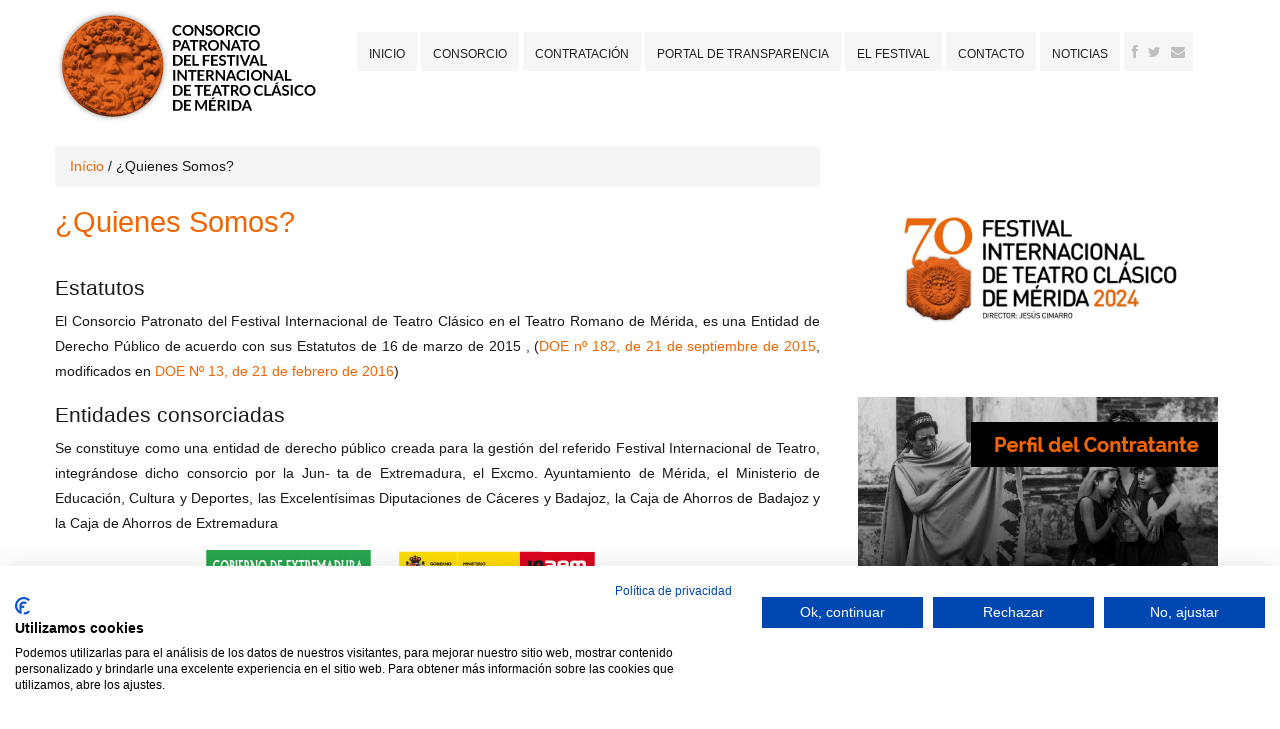

--- FILE ---
content_type: text/html; charset=UTF-8
request_url: https://www.consorciofestivaldemerida.com/contenido/4-quienes-somos.html
body_size: 4233
content:

<!DOCTYPE html>
<html lang="es" class="no-js">
 
  <head>
   	<meta charset="UTF-8">
    <meta http-equiv="X-UA-Compatible" content="IE=edge">
    <meta name="viewport" content="width=device-width, initial-scale=1">
    <meta name="description" content="¿Quienes Somos?">
    <meta name="author" content="Consorcio del Patronato del Festival de Mérida.org">
    <meta name="keywords" content="&iquest;Quienes Somos?">
     <title>¿Quienes Somos? - consorciofestivaldemerida.com</title>  
    <link href="/vistas/css/bootstrap.min.css" type="text/css" rel="stylesheet">
    <link href="/vistas/css/carousel-playlist.css" type="text/css" rel="stylesheet">
    <link href="/vistas/css/main.css" type="text/css" rel="stylesheet">
    <link href="/vistas/css/megamenu.css" type="text/css" rel="stylesheet">
    <link href="/vistas/destacables/css/slick.css" type="text/css" rel="stylesheet">
    <link href="/vistas/destacables/css/slick-theme.css" type="text/css" rel="stylesheet">
    
    <link rel="stylesheet" href="/vistas/css/animate.css">
	
            <link rel="canonical" href="/contenido/-quienes-somos-consorciofestivaldemeridacom.html" />
    
            <meta itemprop="name" content="¿Quienes Somos? - consorciofestivaldemerida.com" \>
    
            <meta itemprop="description" content="¿Quienes Somos?" \>
    
            <meta name="twitter:card" content="summary_large_image" \>
    
            <meta name="twitter:title" content="¿Quienes Somos? - consorciofestivaldemerida.com" \>
    
            <meta name="twitter:description" content="¿Quienes Somos?" \>
    
            <meta data-ue-u="og:title" property="og:title" content="¿Quienes Somos? - consorciofestivaldemerida.com" />
    
            <meta property="og:type" content="article" />
    
            <meta property="og:description" content="¿Quienes Somos?" />
    
            <meta property="og:site_name" content="consorciofestivaldemerida.com" />
    
    
    
     
    <link rel="stylesheet" href="/vistas/css/font-awesome/css/font-awesome.min.css">
    <link href='http://fonts.googleapis.com/css?family=Roboto:400,300,700,500' rel='stylesheet' type='text/css'>
       
    
    <link rel="apple-touch-icon" sizes="57x57" href="/vistas/img/apple-icon-57x57.png">
    <link rel="apple-touch-icon" sizes="60x60" href="/vistas/img/apple-icon-60x60.png">
    <link rel="apple-touch-icon" sizes="72x72" href="/vistas/img/apple-icon-72x72.png">
    <link rel="apple-touch-icon" sizes="76x76" href="/vistas/img/apple-icon-76x76.png">
    <link rel="apple-touch-icon" sizes="114x114" href="/vistas/img/apple-icon-114x114.png">
    <link rel="apple-touch-icon" sizes="120x120" href="/vistas/img/apple-icon-120x120.png">
    <link rel="apple-touch-icon" sizes="144x144" href="/vistas/img/apple-icon-144x144.png">
    <link rel="apple-touch-icon" sizes="152x152" href="/vistas/img/apple-icon-152x152.png">
    <link rel="apple-touch-icon" sizes="180x180" href="/vistas/img/apple-icon-180x180.png">
    <link rel="icon" type="image/png" sizes="192x192"  href="/vistas/img/android-icon-192x192.png">
    <link rel="icon" type="image/png" sizes="32x32" href="/vistas/img/favicon-32x32.png">
    <link rel="icon" type="image/png" sizes="96x96" href="/vistas/img/favicon-96x96.png">
    <link rel="icon" type="image/png" sizes="16x16" href="/vistas/img/favicon-16x16.png">
    <link rel="manifest" href="/manifest.json">
    <meta name="msapplication-TileColor" content="#ffffff">
    <meta name="msapplication-TileImage" content="/vistas/img/ms-icon-144x144.png">
    <meta name="theme-color" content="#ffffff">
    <link rel="shortcut icon" href="/favicon.ico">
    
    
    <script src="/vistas/js/vendor/jquery.w.bootstrap.min.js"></script>
    <script src="/vistas/js/plugins.js"></script>
    <script src="/vistas/js/bootstrap-hover-dropdown.js"></script>
    <script src="/vistas/js/megamenu.js"></script>
    <script src='/vistas/js/mediaelement/build/mediaelement-and-player.min.js'></script>
    <script src="/vistas/js/vendor/modernizr-respond.min.js"></script>
    <script src="/vistas/js/wow.min.js"></script>
    <script>
        new WOW().init();
    </script>
    
    <link rel="alternate" type="application/rss+xml" title="RSS www.consorciofestivaldemerida.com Portada " href="http://www.consorciofestivaldemerida.com/rss/1-portada/" />
    
    
    	<link rel="stylesheet" type="text/css" href="/contenido/estilos.css" />
    
   <script src="https://consent.cookiefirst.com/sites/consorciofestivaldemerida.com-d81dad1d-c200-4996-a7a0-41daaa09f6ac/consent.js"></script> 
</head>
    
     
   
    
    
    

  
<body>
<div id="fb-root"></div>
<script>(function(d, s, id) {
  var js, fjs = d.getElementsByTagName(s)[0];
  if (d.getElementById(id)) return;
  js = d.createElement(s); js.id = id;
  js.src = "//connect.facebook.net/es_LA/sdk.js#xfbml=1&version=v2.3";
  fjs.parentNode.insertBefore(js, fjs);
}(document, 'script', 'facebook-jssdk'));</script>


<div class="container">
<div class="row">
<header>
    



<div class="row">

  <div class="col-md-3 col-sm-3 top11"> <A href="/index.php"><img src="/vistas/img/web-home.png"  alt="consorciofestivaldemerida.com" title="consorciofestivaldemerida.com" class="logotipo"/></A>      </div>



  <div class="col-md-9 col-sm-9 col-xs-12 top30 pull-right hidden-print">
  	 <nav id="navmenusup" class="navbar navbar-inverse megamenu" role="navigation">
        <div class="navbar-header">
          			<button type="button" data-toggle="collapse" data-target="#menusup" class="navbar-toggle"><span class="icon-bar"></span><span class="icon-bar"></span><span class="icon-bar"></span></button><a href="/" class="navbar-brand hide"><img width="96" height="24" alt="" src="/vistas/menu/img/logomegamenu.png"></a>
		</div>

        <div id="menusup" class="navbar-collapse collapse">

          <ul class="nav navbar-nav">

        			

										<li><a href="/"  class="" >Inicio</a></li>
				
                      			

										<li class="dropdown" ><a  class="dropdown-toggle " data-toggle="dropdown" href="#">Consorcio<b class="caret"></b></a>
						<ul class="dropdown-menu" role="menu" id="menu2">
																					<li><a href="/contenido/41-a-modo-de-prologo.html "  class="">A modo de pr&oacute;logo</a></li>
																												<li><a href="/contenido/42-historia.html "  class="">Historia</a></li>
																												<li><a href="/destacables/3-patronos/"  class="">Patronos</a></li>
																			</ul>
						</li>
				
                      			

										<li class="dropdown" ><a  class="dropdown-toggle " data-toggle="dropdown" href="#">Contrataci&oacute;n<b class="caret"></b></a>
						<ul class="dropdown-menu" role="menu" id="menu3">
																					<li><a href="/contenido/39-perfil-del-contratante.html"  class="">Perfil del Contratante</a></li>
																			</ul>
						</li>
				
                      			

										<li class="dropdown" ><a  class="dropdown-toggle " data-toggle="dropdown" href="#">Portal de transparencia<b class="caret"></b></a>
						<ul class="dropdown-menu" role="menu" id="menu4">
																					<li><a href="http://www.consorciofestivaldemerida.com/contenido/48-normatica.html"  class="">Normativa</a></li>
																												<li><a href="http://www.consorciofestivaldemerida.com/contenido/47-retribuciones.html"  class="">Altos Cargos</a></li>
																												<li><a href="/contenido/40-saldos-cuentas-bancarias.html"  class="">Cuentas Abiertas</a></li>
																			</ul>
						</li>
				
                      			

										<li class="dropdown" ><a  class="dropdown-toggle " data-toggle="dropdown" href="#">El Festival<b class="caret"></b></a>
						<ul class="dropdown-menu" role="menu" id="menu5">
																					<li><a href="/contenido/44-EL-FETIVAL.html"  class="">El Festival</a></li>
																												<li><a href="/contenido/45-accesibilidad-a-la-comunicacion"  class="">Accesibilidad </a></li>
																												<li><a href="https://consorciofestivaldemerida.com/contenido/49-tarifas.html"  class="">Tarifas</a></li>
																			</ul>
						</li>
				
                      			

										<li><a href="/forms/1-contacto.html"  class="" >Contacto</a></li>
				
                      			

										<li class="dropdown" ><a  class="dropdown-toggle " data-toggle="dropdown" href="#">Noticias<b class="caret"></b></a>
						<ul class="dropdown-menu" role="menu" id="menu20">
																					<li><a href="/noticias/"  class="">Noticias</a></li>
																												<li><a href="/noticias/hemeroteca/"  class="">Hemeroteca</a></li>
																												<li><a href="https://www.festivaldemerida.es/prensa/"  class="">Prensa Edición Festival</a></li>
																			</ul>
						</li>
				
                                <li>
              <ul class="list-inline megfa">
                <li><a href="https://www.facebook.com/FestivalMerida/?fref=ts" title="Facebook" target="_blank"><i class="fa fa-facebook"></i></a> </li>
                <li><a href="https://twitter.com/Festival_Merida" title="Twitter" target="_blank"><i class="fa fa-twitter"></i></a> </li>
                
                <li><a href="/forms/1-contacto.html" title="Contacto"><i class="fa fa-envelope"></i></a></li>
             </ul>
          </ul>
        </div>
    </nav>





  </div>


</div>

<div class="clearfix"></div>

  </header>
<div class="contenido top20">
  
<div class="col-md-8 col-sm-8" id="contenido">
<div class="breadcrumb"><a href="/">In&iacute;cio</a>  / <span>&iquest;Quienes Somos?</span> </div>
<div class="cabecero">
<h2>&iquest;Quienes Somos?</h2>
</div>
<h3>Estatutos</h3>
<p style="text-align: justify;">El Consorcio Patronato del Festival Internacional de Teatro Cl&aacute;sico en el Teatro Romano de M&eacute;rida, es una Entidad de Derecho P&uacute;blico de acuerdo con sus Estatutos de 16 de marzo de 2015 , (<a target="_blank" href="http://doe.gobex.es/pdfs/doe/2015/1820o/15082440.pdf">DOE n&ordm; 182, de 21 de septiembre de 2015</a>, modificados en <a target="_blank" href="http://doe.gobex.es/pdfs/doe/2016/130o/16080048.pdf">DOE N&ordm; 13, de 21 de febrero de 2016</a>)</p>
<h3>Entidades consorciadas</h3>
<p style="text-align: justify;">Se constituye como una entidad de derecho p&uacute;blico creada para la gesti&oacute;n del referido Festival Internacional de Teatro, integr&aacute;ndose dicho consorcio por la Jun- ta de Extremadura, el Excmo. Ayuntamiento de M&eacute;rida, el Ministerio de Educaci&oacute;n, Cultura y Deportes, las Excelent&iacute;simas Diputaciones de C&aacute;ceres y Badajoz, la Caja de Ahorros de Badajoz y la Caja de Ahorros de Extremadura</p>
<p><img style="display: block; margin-left: auto; margin-right: auto;" src="/media/files/14-media.jpg" alt="Consorcio Patronato del Festival de M&eacute;rida"></p>
<p>Las Entidades consorciadas participan en los &oacute;rganos del Consorcio (Consejo Rector y Comisi&oacute;n Ejecutiva) en la representaci&oacute;n que establecen los Estatutos.</p>

</div>

<div class="col-md-4 col-sm-4 pull-right hidden-xs">
  









 
<a href="https://www.festivaldemerida.es/"><img src="/media/files/3_festival-de-merida-logotipo-fondo-naranja.jpg" class="center-block top20 img-flud"></a>
 
 


<div class="clearfix"></div> 

 
  <div class="top20"> <a title="Enlace a Perfil del contratante" href="https://www.consorciofestivaldemerida.com/publicidad/count/2" target="_self" ><img src="https://www.consorciofestivaldemerida.com/media/files/3-media.jpg" longdesc="https://www.consorciofestivaldemerida.com/media/ld//media/files/3-media.jpg" class="center-block img-fluid" width="360" height="310"  style="border:0;" alt="Perfil del contratante" title="Perfil del contratante" /></a> </div> 
     

<div class="clearfix"></div> 
 
 <div class="text-center"> <div class="fb-page top20" data-href="https://www.facebook.com/FestivalMerida/?fref=ts" data-tabs="timeline" data-width="360" data-height="350" data-small-header="true" data-adapt-container-width="true" data-hide-cover="false" data-show-facepile="true"><div class="fb-xfbml-parse-ignore"><blockquote cite="https://www.facebook.com/FestivalMerida/?fref=ts"><a href="https://www.facebook.com/FestivalMerida/?fref=ts">Festival de Teatro Cl�sico de M�rida</a></blockquote></div></div>
 </div>
    
 
      



    
</div>
  <div class="clearfix"></div>
</div>

<div class="hidden-print top30">
  <footer>
    

<div class="col-sm-12"><h3>PATRONOS</h3>
<div class="linea3"></div>
	<img src="/vistas/img/patronato.jpg" >
	
</div>
<div class="top20 bottom20 col-sm-6 col-xs-8">
	<h3>Miembro de</h3>
<div class="linea3"></div>
<img src="/vistas/img/miembro.jpg" >
</div>
<div class="top20 bottom20 col-sm-6 col-xs-8">
	<h3>Colaboración</h3>
<div class="linea3"></div>
<img src="/vistas/img/colaboracion.jpg" >
</div>



    <div class="clearfix"></div>
<div class="fondo2">
<ul class="col-lg-4 col-md-4 col-sm-4  hidden-xs list-down top20">
    <li><i class="fa fa-check colortres"></i> <a href="/contenido/2-aviso-legal.html" title="Aviso Legal">Aviso Legal</a></li>
    <li><i class="fa fa-check colortres"></i> <a href="/contenido/6-informacion-general.html" title="InformaciM&oacute;ridan General">Informaci&oacute;n General</a></li>
    <li><i class="fa fa-check colortres"></i> <a href="/contenido/1-privacidad-datos.html" title="Privacidad de los Datos">Privacidad de los datos</a></li>
</ul>
<div class="col-lg-4 col-md-4 col-sm-4 text-center top20">
  <img src="/vistas/img/web-footer.png" alt="consorciofestivaldemerida.com" title="consorciofestivaldemerida.com" class="center-block" />
  <ul class="list-inline top10 block-center top0">
    <li><a href="https://www.facebook.com/FestivalMerida/?fref=ts" title="Facebook" target="_blank"><i class="fa fa-facebook colortres fa-lg top20"></i></a></li>
    <li><a href="https://twitter.com/Festival_Merida" title="Twitter" target="_blank"><i class="fa fa-twitter colortres fa-lg top20"></i></a> </li>
    <li><a href="/forms/1-contacto.html" title="Correo"><i class="fa fa-envelope colortres fa-lg top20"></i></a></li>
  </ul>
</div>
<div class="col-lg-4 col-md-4 col-sm-4  text-center top10">
  <p class="bottom0"><strong><i aria-hidden="true" class="fa fa-map-marker colortres"></i> Consorcio Patronato del Festival de</strong></p>
<p class="bottom0"><strong>Teatro Cl&aacute;sico en el Teatro Romano de M&eacute;rida</strong></p>
<p class="bottom0">C/ Santa Julia, 5</p>
<p class="bottom0">06800 M&eacute;rida (Badajoz)</p>
<p class="bottom0"><i aria-hidden="true" class="fa fa-phone colortres"></i> <strong>Tlf: 924 00 94 80</strong></p>
<p class="bottom0"><i aria-hidden="true" class="fa fa-phone colortres"></i> <strong>oficinadegestion@festivaldemerida.es</strong></p>

</div>
    <div class="clearfix"></div>
 </div>
<div class="row">

<div class="col-lg-12  text-center top10">
	<img src="/vistas/img/logos-pie.png"  class="center-block"/>
	</div>

</div>



<script src="/vistas/destacables/js/slick.min.js"></script>

<script>
	$(window).load(function(){
		$('video,audio').mediaelementplayer();
		//CarouselPlaylist('#CarouselPortada1');
		
	});
</script>

<script>

$(document).ready(function(){
 	
	$("#apoyo").slick();
});

</script>




<script>
  (function(i,s,o,g,r,a,m){i['GoogleAnalyticsObject']=r;i[r]=i[r]||function(){
    (i[r].q=i[r].q||[]).push(arguments)},i[r].l=1*new Date();a=s.createElement(o),
      m=s.getElementsByTagName(o)[0];a.async=1;a.src=g;m.parentNode.insertBefore(a,m)
        })(window,document,'script','https://www.google-analytics.com/analytics.js','ga');
        
          ga('create', 'UA-77252649-1', 'auto');
            ga('send', 'pageview');
            
            </script>

  </footer>
</div>
</div>
</div>
</body>

</HTML>

--- FILE ---
content_type: text/css
request_url: https://www.consorciofestivaldemerida.com/vistas/css/carousel-playlist.css
body_size: 1732
content:
.carousel-list .col-sm-8 { padding:0;}
.carousel-list .col-sm-4 { padding:0;}
.carousel-playlist { background-color:#000000; padding-left:5px}
.carousel-playlist ul , .carousel-playlist ul li  { margin: 0px; padding: 0px; list-style-type:none;}
.carousel-playlist .outerContainer {
    text-align: center;
    background: rgb(240,240,240); /* Old browsers */
    /* IE9 SVG, needs conditional override of 'filter' to 'none' */
    background: url([data-uri]);
    background: -moz-linear-gradient(-45deg,  rgba(240,240,240,1) 0%, rgba(206,206,206,1) 64%); /* FF3.6+ */
    background: -webkit-gradient(linear, left top, right bottom, color-stop(0%,rgba(240,240,240,1)), color-stop(64%,rgba(206,206,206,1))); /* Chrome,Safari4+ */
    background: -webkit-linear-gradient(-45deg,  rgba(240,240,240,1) 0%,rgba(206,206,206,1) 64%); /* Chrome10+,Safari5.1+ */
    background: -o-linear-gradient(-45deg,  rgba(240,240,240,1) 0%,rgba(206,206,206,1) 64%); /* Opera 11.10+ */
    background: -ms-linear-gradient(-45deg,  rgba(240,240,240,1) 0%,rgba(206,206,206,1) 64%); /* IE10+ */
    background: linear-gradient(135deg,  rgba(240,240,240,1) 0%,rgba(206,206,206,1) 64%); /* W3C */
    filter: progid:DXImageTransform.Microsoft.gradient( startColorstr='#f0f0f0', endColorstr='#cecece',GradientType=1 ); /* IE6-8 fallback on horizontal gradient */

    height: 114px;
    width:100%;
    overflow: hidden;
    margin: 0px ;
    padding: 0px ;
    cursor:pointer;
}

.carousel-playlist .outerContainer a.elem  {
   margin:0px;
   color: #000000;
   display: inline-block;
   width: 100%;
   height: 100%;
   text-decoration: none;
   font-weight: bold;
   line-height: 1.2;
    }

.carousel-playlist .outerContainer a.elem div {padding: 4px; }
.carousel-playlist .outerContainer:hover {

background: rgb(46,46,46); /* Old browsers */
/* IE9 SVG, needs conditional override of 'filter' to 'none' */
background: url([data-uri]);
background: -moz-linear-gradient(-45deg,  rgba(46,46,46,1) 0%, rgba(46,46,46,1) 18%, rgba(60,60,60,1) 32%, rgba(81,81,81,1) 76%, rgba(69,69,69,1) 91%, rgba(61,61,61,1) 100%); /* FF3.6+ */
background: -webkit-gradient(linear, left top, right bottom, color-stop(0%,rgba(46,46,46,1)), color-stop(18%,rgba(46,46,46,1)), color-stop(32%,rgba(60,60,60,1)), color-stop(76%,rgba(81,81,81,1)), color-stop(91%,rgba(69,69,69,1)), color-stop(100%,rgba(61,61,61,1))); /* Chrome,Safari4+ */
background: -webkit-linear-gradient(-45deg,  rgba(46,46,46,1) 0%,rgba(46,46,46,1) 18%,rgba(60,60,60,1) 32%,rgba(81,81,81,1) 76%,rgba(69,69,69,1) 91%,rgba(61,61,61,1) 100%); /* Chrome10+,Safari5.1+ */
background: -o-linear-gradient(-45deg,  rgba(46,46,46,1) 0%,rgba(46,46,46,1) 18%,rgba(60,60,60,1) 32%,rgba(81,81,81,1) 76%,rgba(69,69,69,1) 91%,rgba(61,61,61,1) 100%); /* Opera 11.10+ */
background: -ms-linear-gradient(-45deg,  rgba(46,46,46,1) 0%,rgba(46,46,46,1) 18%,rgba(60,60,60,1) 32%,rgba(81,81,81,1) 76%,rgba(69,69,69,1) 91%,rgba(61,61,61,1) 100%); /* IE10+ */
background: linear-gradient(135deg,  rgba(46,46,46,1) 0%,rgba(46,46,46,1) 18%,rgba(60,60,60,1) 32%,rgba(81,81,81,1) 76%,rgba(69,69,69,1) 91%,rgba(61,61,61,1) 100%); /* W3C */
filter: progid:DXImageTransform.Microsoft.gradient( startColorstr='#2e2e2e', endColorstr='#3d3d3d',GradientType=1 ); /* IE6-8 fallback on horizontal gradient */
color: #FFFFFF;   font-weight: bold;

}

.carousel-playlist .outerContainer:hover a.elem {color: #FFFFFF;   font-weight: bold; }
.carousel-playlist div.elemactive , .carousel-playlist div.elemactive:hover {  

background: rgb(0,0,0); /* Old browsers */
/* IE9 SVG, needs conditional override of 'filter' to 'none' */
background: url([data-uri]);
background: -moz-linear-gradient(-45deg,  rgba(0,0,0,1) 0%, rgba(0,0,0,1) 24%, rgba(17,17,17,1) 37%, rgba(43,43,43,1) 76%, rgba(28,28,28,1) 91%, rgba(19,19,19,1) 100%); /* FF3.6+ */
background: -webkit-gradient(linear, left top, right bottom, color-stop(0%,rgba(0,0,0,1)), color-stop(24%,rgba(0,0,0,1)), color-stop(37%,rgba(17,17,17,1)), color-stop(76%,rgba(43,43,43,1)), color-stop(91%,rgba(28,28,28,1)), color-stop(100%,rgba(19,19,19,1))); /* Chrome,Safari4+ */
background: -webkit-linear-gradient(-45deg,  rgba(0,0,0,1) 0%,rgba(0,0,0,1) 24%,rgba(17,17,17,1) 37%,rgba(43,43,43,1) 76%,rgba(28,28,28,1) 91%,rgba(19,19,19,1) 100%); /* Chrome10+,Safari5.1+ */
background: -o-linear-gradient(-45deg,  rgba(0,0,0,1) 0%,rgba(0,0,0,1) 24%,rgba(17,17,17,1) 37%,rgba(43,43,43,1) 76%,rgba(28,28,28,1) 91%,rgba(19,19,19,1) 100%); /* Opera 11.10+ */
background: -ms-linear-gradient(-45deg,  rgba(0,0,0,1) 0%,rgba(0,0,0,1) 24%,rgba(17,17,17,1) 37%,rgba(43,43,43,1) 76%,rgba(28,28,28,1) 91%,rgba(19,19,19,1) 100%); /* IE10+ */
background: linear-gradient(135deg,  rgba(0,0,0,1) 0%,rgba(0,0,0,1) 24%,rgba(17,17,17,1) 37%,rgba(43,43,43,1) 76%,rgba(28,28,28,1) 91%,rgba(19,19,19,1) 100%); /* W3C */
filter: progid:DXImageTransform.Microsoft.gradient( startColorstr='#000000', endColorstr='#131313',GradientType=1 ); /* IE6-8 fallback on horizontal gradient */


  }
.carousel-playlist div.elemactive a.elem {   color: #FFFFFF;  font-weight: bold;  text-align: left;   }

.a.elem {
  -webkit-transform-style: preserve-3d;
  -moz-transform-style: preserve-3d;
  transform-style: preserve-3d;
  height:112.333px;
}

a.elem div {
  position: relative;
  top: 50%;
  	-webkit-transform: translateY(-50%);
  	-ms-transform: translateY(-50%);
  	transform: translateY(-50%);
  	padding: 10px !important;
}


--- FILE ---
content_type: text/css
request_url: https://www.consorciofestivaldemerida.com/vistas/css/main.css
body_size: 4552
content:


/* ==========================================================================
   Author's custom styles
   ========================================================================== */
	body {font-family: 'Roboto', sans-serif; font-size:14px;  color: #1a1a1a;	background-color:#ffffff; line-height:25px; padding-bottom: 40px;}
	a {  color: #f06500;  text-decoration: none;}
  	a:hover,a:focus{ color:#f06500; outline: none; }
	h1, h2, h3, h4, h5{  font-weight:normal;}
	h3, .h3 { font-size: 20.5px;}
	img {display: block; height: auto; max-width: 100%;}
	blockquote {font-size: 14px; margin-top:20px !important;}
	.coloruno {color:#000;} .coloruno a{color:#000;}
	.colordos {color:#fff;} .colordos a{color:#fff;} 
	.colortres {color:#f06500;} .colortres a{color:#f06500;}
	.colorcuatro {color:#10A7E3;} .colorcuatro a{color:#10A7E3;} 
	.colorcinco {color:#2E2E2E;} .colorcinco a{color:#2E2E2E;} 
	.colorseis {color:#5fb818;} .colorseis a{color:#5fb818;}
	.colorsiete {color:#ff6e03;} .colorsiete a{color:#ff6e03;} 
	.colorocho {color:#fff003;} .colorocho a{color:#fff003;}
	.colorocho {color:#fff003;} .colorocho a{color:#fff003;}
	.colornueve {color:#5A5A5A;} .colorocho a{color:#5A5A5A;}
	.colordiez {color: #1a1a1a;}.colordiez a {color: #1a1a1a;}
	.colordoce {color:#5A5A5A;} .colordoce a{color:#5A5A5A;}
	.cinco { font-weight:500}
	.seis { font-weight:600;}
	.siete { font-weight:700;}
	.nueve { font-weight:900;}
	.vertical { display:table-cell !important; float: none; margin-right: -4px; vertical-align: middle !important; }
	.top0 {margin-top:0 !important;}
	.bottom0 {margin-bottom:0 !important;}
	.left0 {margin-left:0 !important;}
	.right0 {margin-right:0 !important;}
	.pad-left0 {padding-left:0 !important;}
	.pad-right0 {padding-right:0 !important;}
	.top5 {margin-top:5px;}
	.top10 {margin-top:10px;}
	.top15 {margin-top:15px;}
	.top20 {margin-top:20px;}
	.top30 {margin-top:30px;}
	.top40 {margin-top:40px;}
	.bottom5 {margin-bottom:5px;}
	.bottom10 {margin-bottom:10px;}
	.bottom15 {margin-bottom:15px;}
	.bottom20 {margin-bottom:20px;}
	.bottom30 {margin-bottom:30px;}
	.left15 {margin-left:15px;}
	.left10 {margin-left:10px;}
	.padding5 { padding:5px;}
	.padding10 { padding:10px;}
	.padding20 { padding:0 20px 20px 20px;}
	.fondo { background-color:#f6f6f6;padding:20px;}
	.fondo-a { background-color:#f6f6f6;padding:20px;width: -moz-fit-content;}
	.fondo2 {background-color: #f6f6f6; padding:10px;}
	.fondo3 { background-color:#f1f1f1;padding:10px;}
	.fondo4 { background-color:#2E2E2E;padding:10px;}
	.fondo5 {background: rgba(0, 0, 0, 0) url("/vistas/img/cotizacion.jpg") no-repeat scroll 0 0;padding: 20px 10px 10px;}
	.fondo5 h3{padding: 0px 0px 20px 90px;}
	.fondo6 { background:#F8F8F8 !important; width:100%;}
	.fondo5 li { line-height:29px;}
	.fondo_redond { background-color: #F1F1F1; border: 1px solid #DDDDDD; border-radius: 4px; box-shadow: 0 1px 3px rgba(0, 0, 0, 0.055);  display: block; line-height: 20px; padding: 20px; transition: all 0.2s ease-in-out 0s;}
	.borde1 { border:solid #f6f6f6 3px;}
	.borde2 { border:solid #fff 2px;}
	.contenido .col-md-8 { padding-left:0;}
	.contenido .col-md-4 { padding-right:0;}
	.ul-list { padding:0 0 0 15px;}
	.lista1 { float:left; margin:0 5px; list-style-type:none; display:inline;}
	.lista2 { float:left; margin:0 5px; list-style-type:none;}
	.lista3 li{list-style-image: url("/media/files/557-media.gif");text-align: justify;}
	.listauno { clear:both;}
	.listt { padding-left:10px;}
	.tam1{ max-height: 2em; min-height: 2em; overflow: hidden;}
	.tam2{ max-height: 4.5em; min-height: 4.5em; overflow: hidden;}
	.tam3{ max-height: 5.6em; min-height: 5.6em; overflow: hidden;}
	.tam4{ max-height: 7em; min-height: 7em; overflow: hidden;}
	.tam5{ max-height: 3em; min-height:3em; overflow: hidden;}
	.tam6{ max-height: 4.5em; min-height: 4.5em; overflow: hidden;}
	.tam-tit { max-height: 8.7em; min-height: 8.7em; overflow: hidden;}
	.tam-noti{ max-height: 19em; min-height: 19em; overflow: hidden;}
	.tam-desta{ max-height: 12em; min-height:12em; overflow: hidden;}
	.vcenter {display: inline-block;float: none;vertical-align: middle;}
	.vertical-align {display:inline-block flex;align-items: center;justify-content: centerflex-direction: row;}
	.list-down { padding: 0 15px 0 15px;}
	.list-down li { display:inherit; list-style-type:none; text-align:justify; margin:8px 0 3px 0;}
	.square { list-style-type:square;}
	.text-justify { text-align:justify;}
	.img-line { display:inline;}
	.espacio-publi { margin-top:50px;}
	.cartl { margin-left:20px;}
	.img-cartl { padding-right:20px;}
	.img-center { display:table-cell;}
	.pestana .col-md-4 { padding-left:0;}
	.pestana li { list-style-type:square; text-align:justify;}
	.pestana ul { padding-left:5px;}
	.pmini .col-md-4 { padding-left:0;}
	.desplega {  background: url("/vistas/img/flecha.png") no-repeat scroll 0 0 rgba(0, 0, 0, 0); color: #626262; display: block;    height: 10px; overflow: hidden;  position: absolute;  top: 0;  width: 100%;}
	.panel-title { padding-left:20px;}
	footer { font-size:12px;}
	footer .col-md-3 {width: 21%;}
	footer .col-lg-3 {width: 22%;}
	footer a { color:#1a1a1a;}
	#analistas-inc .col-md-5 { padding:0;}
	#analistas-inc .col-md-7 { padding:0;}
	#analistas-inc h5 { margin:0;}
	#analistas-inc .col-md-4 { margin: 0 0 20px 0; float:left;}
	#blogs h4 {font-size: 16px;}
	.icon-pq .dl-horizontal dt { width: 30px; text-align:center;}
	.icon-pq .dl-horizontal dd { margin-left: 50px;}
	.linea1 { border-bottom: 1px solid #eaeaea; line-height:1px; clear:both; margin: 10px 0;}
	.linea2 {  clear:both; padding:5px 0; border-bottom: 1px dotted #eaeaea; margin:0 0 10px 0;}
	.linea3 { border-bottom: 3px solid #f06500;clear: both; margin: 0 0 10px; padding: 0; width: 12%;}
	.linea_pie { border-top: 1px solid #5B5B5B; padding: 20px 0 0; width: 99,5%;}
	.megamenu-content { background:none repeat scroll 0 0 #FFFFFF;}
	.cabecero {margin: 20px 0 0 0; position:relative; background-position:0 9px; height:50px; clear:both;} .cabecero h2{background: #fff; position:absolute; padding: 0 15px 0 0; margin:0 0 10px 0; font-size:28.5px; white-space:nowrap; color:#f06500;} .cabecero h3{background: #fff; position:absolute; padding: 0 15px 0 0; margin:6px 0 10px 0;}
	.cabecero .text1 { background: none repeat scroll 0 0 #fff; color: #000000;font-size: 28.5px; left: 0; margin: 0 0 10px; padding: 0 15px 0 0; position: absolute; white-space: nowrap;}
	.cabecero .text2 {  background: none repeat scroll 0 0 #fff; color: #f06500; font-size: 28.5px; margin: 0 0 10px; padding: 0 15px 0 10px; position: absolute; right: 0; white-space: nowrap;}
	.navbar-inverse .navbar-nav>li> a {color: #231f20; text-transform:uppercase;} .navbar-inverse .navbar-brand {color: #231f20;}.navbar { margin-bottom: 5px;}
	.navbar-nav>li> a { padding-bottom: 7.5px; padding-top: 11.5px;}.navbar {min-height:44px;}
	.navbar-inverse { background:#FFF !important; border: none !important;}
	.navbar-collapse { padding-left:0 !important; padding-right:0 !important;}
	.navbar-nav>li { background:#F6F6F6; border:2px solid #fff; }.nav>li>a{ padding-left: 7px;padding-right:7px;}
	.navbar-inverse .navbar-nav>li> a:hover, .navbar-inverse .navbar-nav>li> a:focus {color:#231f20 !important; background:#f6f6f6 !important; border-bottom:3px solid #f06500;}
	.navbar-toggle { background-color:#f06500 !important;}
	.navbar-inverse .navbar-nav > .open > a, .navbar-inverse .navbar-nav > .open > a:hover, .navbar-inverse .navbar-nav > .open > a:focus { color: #231f20; background:none !important;}
	.megfa{ padding:10px 5px 9px 10px !important;}
	.megfa li{ padding:0 3px 0 3px;}
	.carousel-caption{left:0;right:0;padding-bottom:30px;position:absolute;bottom:0;z-index:10;padding-top:0;padding-bottom:0px; padding-left:12px; padding-right:12px;color:#fff;text-align:left;text-shadow:0 1px 2px rgba(0,0,0,.6);background: none repeat scroll 0 0 rgba(0, 0, 0, 0.75);} .carousel-caption a{ color:#fff; text-align:left; margin: 0 0 0 30px;}.carousel-caption h4{ margin-top:0px;}
	.carousel-caption-portada {  background: #000 none repeat scroll 0 0; bottom: 0; color: #fff; left: 62%; padding: 40px 60px 30px 60px; position: absolute; text-align: justify; top: 0;  z-index: 10;}
	.carousel-caption-portada h3 { text-transform:uppercase; color:#f06500;}
	.carousel-caption-portada p { font-size:12px;}
	.carousel-control.right { z-index:200;background-image: none !important;}
	.carousel-control.left { z-index:200;background-image: none !important;} 
	.dropdown-toggle  .caret { display:none !important;}
	.submenu {  background-color:#EAEAEA; border-radius: 4px; list-style: none outside none; margin-bottom: 7px; margin-left:0; }
	.submenu li{padding: 6px 10px; font-size: 16px;}
	.tit { color:#fff;  border-radius: 4px;background: rgb(193,1,23); /* Old browsers */
	background: -moz-linear-gradient(top, rgba(193,1,23,1) 0%, rgba(212,0,25,1) 100%); /* FF3.6+ */
	background: -webkit-gradient(linear, left top, left bottom, color-stop(0%,rgba(193,1,23,1)), color-stop(100%,rgba(212,0,25,1))); /* Chrome,Safari4+ */
	background: -webkit-linear-gradient(top, rgba(193,1,23,1) 0%,rgba(212,0,25,1) 100%); /* Chrome10+,Safari5.1+ */
	background: -o-linear-gradient(top, rgba(193,1,23,1) 0%,rgba(212,0,25,1) 100%); /* Opera 11.10+ */
	background: -ms-linear-gradient(top, rgba(193,1,23,1) 0%,rgba(212,0,25,1) 100%); /* IE10+ */
	background: linear-gradient(to bottom, rgba(193,1,23,1) 0%,rgba(212,0,25,1) 100%); /* W3C */
	filter: progid:DXImageTransform.Microsoft.gradient( startColorstr='#c10117', endColorstr='#d40019',GradientType=0 ); /* IE6-9 */}
	.carousel-control .icon-prev, .carousel-control .fa-chevron-left { left: 50%; margin-left: -10px;}
	.carousel-control .icon-next, .carousel-control .fa-chevron-right {  margin-right: -10px; right: 50%;}
	.carousel-control .icon-prev, .carousel-control .icon-next, .carousel-control .fa-chevron-left, .carousel-control .fa-chevron-right {
    display: inline-block; position: absolute; top: 50%; z-index: 5;}
	.carousel-control {
    bottom: 0;
    color: #fff;
    font-size: 20px;
    left: 0;
    opacity: 0.5;
    position: absolute;
    text-align: center;
    text-shadow: 0 1px 2px rgba(0, 0, 0, 0.6);
    top: 0;
    width: 15%;
}
	
	
	#titulares { margin: 30px 0 0 0;}
	#panel-pest .panel-heading { padding:3px 3px 0 3px;}
	#pestana ul { padding-left:10px;}
	.publicidad { background-color: #F6F6F6; float: none; margin: 0 auto; padding: 30px;text-align: center;}
	#publi-rect { margin:10px 0;}
	#publi-rect .col-sm-8 { padding-left:0;}
	#publi-rect .col-sm-4 { padding-right:0; padding-left:30px;}
	#publi-rect .center-block {margin-left: 0; margin-right:0;}
	#titulares .col-sm-4 { padding-left:0;}
	.secciones .col-sm-8 { padding-left:0;}
	.secciones .col-sm-4 { padding-right:0;}
	.redes { margin:20px 0 0 0;}
	.fecha { background:#CB0000; font-size:22px; border-radius:3px; color:#fff; line-height:17px; padding: 10px; margin:10px 0 0 0;}
	.banners .col-sm-8 { padding-left:0 !important; padding-right:0 !important;}
	.banners .col-sm-6 { padding-left:0 !important;}
	.banners .left { padding-right:0 !important;}
	.brn-verde {background-color: #f06500;border-color: #f06500;border-radius: 0;clear: both;color: #fff;font-size: 13px;font-weight: 300;padding-left: 20px;padding-right: 20px;}
	.brn-verde:hover, .brn-verde:focus, .brn-verde:active, .brn-verde.active, .open .dropdown-toggle.brn-verde {background-color: #FABE0B;border-color: #FABE0B;color: #000;}
	/*DOCUMENTOS*/
	.documentos ul {margin:0 0 0 0; padding: 0 0 0 0;}
	.documentos li {display:inline;	list-style-type:none;margin:0 0 0 0;}
	.doc-list li { display:inline;list-style-type:none;margin:0 0 0 0; float:left;	}	
	#doc_list ul { border-left: 1px solid #B7000A;}
	#doc_list li { display:block; padding: 0 0 0 20px;list-style-image:url(/vistas/docs/img/linea.png);}
	.media-list { margin-top:8px;}
	
	/*Vertical align*/
	.grupo {height: 160px;}
	.grupo-fondo {background-color: #fff;height: 97px;padding: 10px 10px 20px;}
	.slider-item {  display: table; height: 100%; width: 100%;}
	.slide-title { display: table-cell; height: 100%; vertical-align: middle;}
	.slider-item .entry-title { margin: 0 auto; white-space: normal;}
	.mask { height: 100%; width: 100%;}
	.tam { height:105px;}
	
/*Tweets embebidos   */
.twitter-tweet-rendered {   width: 100% !important; }

/*ESTILOS PORTAL*/
#titulares h3 { font-family: Georgia;}
.pestana a { color: #000000;}
.pestana li { border-bottom: 1px dotted #eaeaea; clear: both; list-style-type: square; margin: 0 0 10px 15px; padding: 5px 0 15px;    text-align: justify;}
.pestana ul { padding-left:10px;}
#noticias h3 { color: #000; font-family: Georgia; margin: 5px 0 0;   text-align: left;}
#noticias .seclis { margin: 10px 2px 0 19px;}
#noticias .square {  color: #000; list-style-type: square; margin: 0 2px; padding: 0 0 0 7px;}
#noticias li a { color: #000;}
.borde_blanco {  background: none repeat scroll 0 0 #fff;  border: 7px solid #fff; border-radius: 6px;}
.fondo_negro { background-color: #2e2e2e; border: 1px solid #4e5152;  border-radius: 4px;  box-shadow: 0 1px 3px rgba(0, 0, 0, 0.055);    display: block; line-height: 20px; padding: 20px; transition: all 0.2s ease-in-out 0s;}
.eventos h6 { font-weight: bold;}
header .dia {font-size: 24px;}
header .mes { color: #f06500; font-size: 18px; text-transform: capitalize;}
header .ano { font-size: 28px;}
.fecha-position { margin:37px 0 0 0;}
li { line-height: 20px;}
.publi_left { background-image: url("/vistas/img/publicidad.gif");  background-position: left center; background-repeat: no-repeat;
    padding: 0 0 0 12px;}
.o-img {display: block; height: auto; max-width:none;}
.bor-right { border-right:1px solid #e3e3e3;}
.o-well {background-color: #f8f8f8;border: 1px solid #e3e3e3;border-radius: 6px;box-shadow: 0 1px 1px rgba(0, 0, 0, 0.05) inset;margin-bottom: 20px; min-height: 20px;padding:0 15px;}
.o-well h3 { font-family: Georgia;}
/*RESPOSIVE	*/

/* Extra small devices (phones, up to 480px) */
/* No media query since this is the default in Bootstrap */

/* Large Devices, Wide Screens */


/* Large desktops and laptops */
@media (min-width: 1200px) {.logotipo { margin: 5px 0 0 0px;} .tam6{ max-height: 4.5em; min-height: 4.5em; overflow: hidden;}.carousel-list h4 {font-size: 18px;}.carousel-playlist li { font-size:13px;}.nav>li>a{ padding-left: 12px;padding-right:12px;font-size:12px;}}

/* Portrait tablets and medium desktops */
@media (min-width: 1101px) and (max-width: 1199px) {.tam6{ max-height: 5.5em; min-height: 5.5em; overflow: hidden;}.tam2{ max-height: 4em; min-height: 4em; overflow: hidden;}.cabecero h3{font-size:22.5px;}h3, .h3 { font-size: 20px !important;} h2, .h2 { font-size: 26px !important;} h1, .h1 { font-size: 34px !important;}.logotipo { margin: 5px 0 0 0px;}.tam3{ max-height: 6.5em !important; min-height: 6.5em !important; overflow: hidden;}.tam-tit { max-height: 14em; min-height: 14em; overflow: hidden;}.tam-noti{ max-height: 20em; min-height: 20em; overflow: hidden;}.carousel-list h4 {font-size: 18px;}.carousel-playlist li { font-size:12px;}.nav>li>a{ padding-left: 8px;padding-right:8px;font-size:13px;}}

/* Portrait tablets and small desktops */
@media (min-width: 951px) and (max-width: 1100px) {.tam6{ max-height: 5.5em; min-height: 5.5em; overflow: hidden;}.tam2{ max-height: 4em; min-height: 4em; overflow: hidden;}.vertical{ display:block !important;}.col-xs-12{width: 100%!important;}#noticias h3 { font-size: 20px;} h3, .h3 { font-size: 17px !important;} h2, .h2 { font-size: 26px !important;} h1, .h1 { font-size: 34px !important;}h4,.h4,h5,.h5,h6,.h6{margin-top:3px;margin-bottom:3px}h1,.h1,h2,.h2,h3,.h3{margin-top:3px;margin-bottom:3px}.img-cartl { padding-right:10px;}.tam4{ max-height: 6em !important; min-height: 6em !important; overflow: hidden;}.logotipo {  margin: 5px 0 0 0px;}.fecha {font-size: 13px;}.tam-tit { max-height: 12em; min-height: 12em; overflow: hidden;}.tam-noti{ max-height: 19em; min-height: 19em; overflow: hidden;}.carousel-list h4 {font-size: 16px;}.carousel-playlist li { font-size:11px;}.nav>li>a{ padding-left: 6px;padding-right:6px;font-size:11px;} .fondo5 {padding: 40px 10px 10px; } .fondo5 li {line-height: 23px; font-size:12px;} .derecha .fa { display:none;} }
}
@media (min-width: 768px) and (max-width: 950px) {.tam6{ max-height: 7em; min-height: 7em; overflow: hidden;}.tam2{ max-height: 6em; min-height: 6em; overflow: hidden;}.vertical{ display:block !important;}.col-xs-12{width: 100%!important;}#noticias h3 { font-size: 20px;} h3, .h3 { font-size: 17px !important;} h2, .h2 { font-size: 26px !important;} h1, .h1 { font-size: 34px !important;}h4,.h4,h5,.h5,h6,.h6{margin-top:3px;margin-bottom:3px}h1,.h1,h2,.h2,h3,.h3{margin-top:3px;margin-bottom:3px}.img-cartl { padding-right:10px;}.tam4{ max-height: 6em !important; min-height: 6em !important; overflow: hidden;}.logotipo {  margin: 5px 0 0 0px;}.fecha {font-size: 13px;}.tam-tit { max-height: 12em; min-height: 12em; overflow: hidden;}.tam-noti{ max-height: 21em; min-height: 21em; overflow: hidden;}.carousel-list h4 {font-size: 15px;}.carousel-playlist li { font-size:11px;}.nav>li>a{ padding-left: 5px;padding-right:5px;font-size:11px;}.fondo5 {padding: 40px 10px 10px;}.derecha .fa { display:none;}.derecha li { font-size:11px;}}

/* Landscape phones and portrait tablets */
@media (min-width: 479px) and (max-width: 767px) {.tam6{ max-height: 5em; min-height: 5em; overflow: hidden;}.tam2{ max-height: 2em; min-height: 2em; overflow: hidden;}.vertical{ display:block !important;}.col-xs-12{width: 100%!important;}#noticias h3 { font-size: 20px;} h3, .h3 { font-size: 20px !important;} h2, .h2 { font-size: 26px !important;} h1, .h1 { font-size: 32px !important;}.img-cartl { padding-right:10px;}.tam4{ max-height: 6em !important; min-height: 6em !important; overflow: hidden;}.logotipo {  margin: 10px 0 0 0px;}.top10 {margin-top:5px;}.top15 {margin-top:10px;}.top20 {margin-top:15px;}.top30 {margin-top:15px;}.padding20 { padding:12px;} .pestana { margin:20px 0 0 0;}.tam-noti{ max-height: 17em; min-height: 17em; overflow: hidden;}.carousel-list h4 {font-size: 14px;}.carousel-playlist li { font-size:11px;}.nav>li>a{ padding-left: 32px;padding-right:12px;font-size:12px;}}

/* Landscape phones and smaller */
@media (max-width: 480px) {.tam6{ max-height: 5.5em; min-height: 5.5em; overflow: hidden;}.tam1{ max-height: 3em !important; min-height: 3em !important; overflow: hidden;}.tam2{ max-height: 2em !important; min-height: 2em !important; overflow: hidden;}.tam3{ max-height: 6em !important; min-height: 6em !important; overflow: hidden;}.tam4{ max-height: 6em !important; min-height: 6em !important; overflow: hidden;}.vertical{ display:block !important;} h3, .h3 { font-size: 16px !important;} h2, .h2 { font-size: 23px !important;} h1, .h1 { font-size: 27px !important;}.megamenu .icon-pq .dl-horizontal dt { width: 30px; text-align:center;}.icon-pq .dl-horizontal dd { margin-left: 0;}.site_titulo {font-size: 29px; letter-spacing: 0;} .col-xs-12{width: 100%!important;}.img-cartl { padding-right:7px;}.logotipo {  margin: 10px 0 0 0px;}.fa-2x { font-size: 1.2em;}.top10 {margin-top:5px;} .top15 {margin-top:5px;}.top20 {margin-top:5px;}.top30 {margin-top:5px;}.padding20 { padding:8px;} .pestana { margin:20px 0 0 0;}.tam-noti{ max-height: 18em; min-height: 18em; overflow: hidden;}.nav>li>a{ padding-left: 32px;padding-right:12px;font-size:12px;}

}



--- FILE ---
content_type: text/css;charset=UTF-8
request_url: https://www.consorciofestivaldemerida.com/contenido/estilos.css
body_size: 84
content:

.coloruno {color:#000;} .coloruno a{color:#000;} 	.colordos {color:#fff;} .colordos a{color:#fff;}  	.colortres {color:#f06500;} .colortres a{color:#f06500;} 	.colorcuatro {color:#10A7E3;} .colorcuatro a{color:#10A7E3;}  	.colorcinco {color:#2E2E2E;} .colorcinco a{color:#2E2E2E;}  	.colorseis {color:#5fb818;} .colorseis a{color:#5fb818;} 	.colorsiete {color:#ff6e03;} .colorsiete a{color:#ff6e03;}  	.colorocho {color:#fff003;} .colorocho a{color:#fff003;} 	.colorocho {color:#fff003;} .colorocho a{color:#fff003;} 	.colornueve {color:#5A5A5A;} .colorocho a{color:#5A5A5A;} 	.colordiez {color: #1a1a1a;}.colordiez a {color: #1a1a1a;}

--- FILE ---
content_type: text/plain
request_url: https://www.google-analytics.com/j/collect?v=1&_v=j102&a=1628972058&t=pageview&_s=1&dl=https%3A%2F%2Fwww.consorciofestivaldemerida.com%2Fcontenido%2F4-quienes-somos.html&ul=en-us%40posix&dt=%C2%BFQuienes%20Somos%3F%20-%20consorciofestivaldemerida.com&sr=1280x720&vp=1280x720&_u=IEBAAEABAAAAACAAI~&jid=1313963604&gjid=1993989042&cid=1742757917.1764340619&tid=UA-77252649-1&_gid=195287802.1764340619&_r=1&_slc=1&z=2114029325
body_size: -455
content:
2,cG-LTNHEQWZV6

--- FILE ---
content_type: application/javascript; charset=utf-8
request_url: https://www.consorciofestivaldemerida.com/vistas/js/megamenu.js
body_size: 300
content:
$(document).ready(function(){
	$('.dropdown-toggle').dropdownHover().dropdown();
	$(".dropdown-toggle").click(function(e){
			if ($(this).attr('href') )
			{	
				document.location.href=$(this).attr('href');
			}
			else
			{
				return false;
			}
			e.stopPropagation()
		});
	//$(document).on('click', '.megamenu.dropdown-menu', function(e) { e.stopPropagation()});
	$(document).scroll(function(){
				var elem = $('#navmenusup');
				if (!elem.attr('data-top')) {
					if (elem.hasClass('navbar-fixed-top')) { return; }
					var offset = elem.offset();
					elem.attr('data-top', offset.top);
				}
				if (elem.attr('data-top') - elem.outerHeight() <= $(this).scrollTop() - $(elem).outerHeight())
				{
					elem.find(".navbar-brand").removeClass('hide');
					elem.addClass('navbar-fixed-top');
				}
				else
				{
					elem.find(".navbar-brand").addClass('hide');
					elem.removeClass('navbar-fixed-top');
				}
			});
	$(document).scroll();		
});